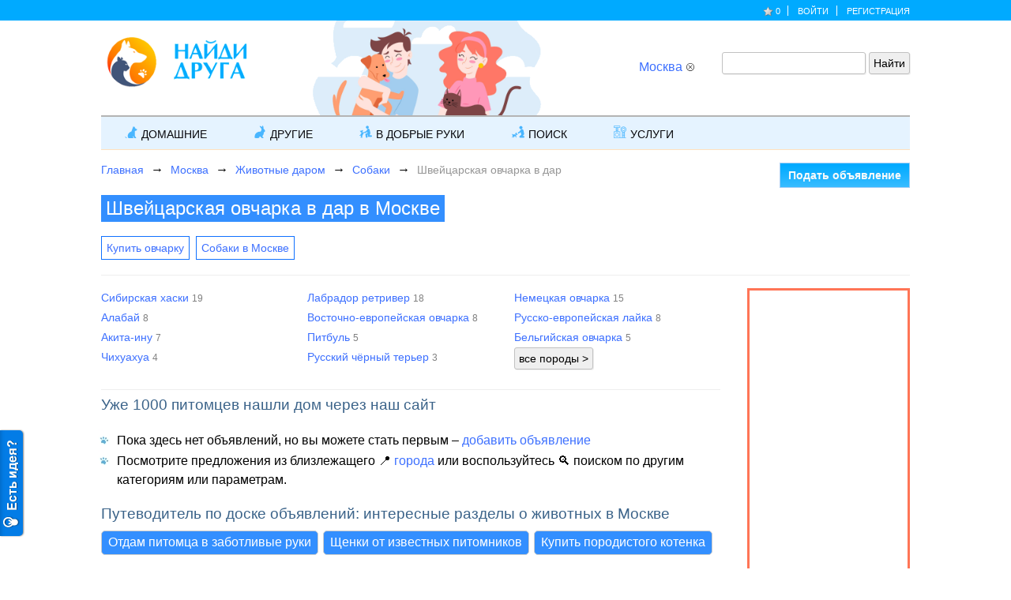

--- FILE ---
content_type: text/html; charset=utf-8
request_url: https://zooya.ru/moskva/shveycarskaya-ovcharka-darom/
body_size: 9131
content:
         
<!DOCTYPE HTML>
<html lang="ru">
	<head>
		<meta http-equiv="Content-Type" content="text/html; charset=utf-8">
		<title>Швейцарская овчарка даром в Москве 🐶 — Объявления в добрые руки собаки бесплатно</title>
		<meta name="description" content="Ищете, где взять собаку породы швейцарская овчарка даром бесплатно в Москве? Здесь вы найдете каталог бесплатных породистых щенков, которые ищут добрые руки и будут рады познакомиться с вами, чтобы стать верными и хорошими друзьями на долгие годы">
		<meta name="keywords" content="швейцарская, овчарка, даром, москве">
		<meta name="robots" content="index,follow">
		<meta name="viewport" content="width=device-width, initial-scale=1">
		<meta property="og:title" content="Швейцарская овчарка даром в Москве 🐶 — Объявления в добрые руки собаки бесплатно">
		<meta property="og:description" content="Ищете, где взять собаку породы швейцарская овчарка даром бесплатно в Москве? Здесь вы найдете каталог бесплатных породистых щенков, которые ищут добрые руки и будут рады познакомиться с вами, чтобы стать верными и хорошими друзьями на долгие годы">
		<meta property="og:type" content="website">
		<meta property="og:url" content= "https://zooya.ru/moskva/shveycarskaya-ovcharka-darom/">		
		<link rel="canonical" href="https://zooya.ru/moskva/shveycarskaya-ovcharka-darom/">
		<link rel="icon" type="image/svg+xml" href="/favicon.svg" />
		<link rel="shortcut icon" href="/favicon.ico" />		
		<link href="/css/style.css" rel="stylesheet" type="text/css"/>
		<link href="/css/menu.css" rel="stylesheet" type="text/css" media="all">
		<link href="/css/adaptive.css" rel="stylesheet" type="text/css"/>
		<script src="/js/jquery.min.js"></script>
		<script type="text/javascript" src="/js/sticky-kit.min.js"></script>
		<script type="text/javascript" src="/js/menu.js"></script>		
		<script type="text/javascript" src="/js/move-top.js"></script>
		<script type="text/javascript" src="/js/easing.js"></script>		
		<script type="text/javascript" src="/js/function.js"></script>
		<script src="/js/adaptive.js"></script>
		<script>window.yaContextCb=window.yaContextCb||[]</script>
		<script src="https://yandex.ru/ads/system/context.js" async></script>
	</head>
	<body>	<!--noindex--><script>(function(i,s,o,g,r,a,m){i['GoogleAnalyticsObject']=r;i[r]=i[r]||function(){(i[r].q=i[r].q||[]).push(arguments)},i[r].l=1*new Date();a=s.createElement(o), m=s.getElementsByTagName(o)[0];a.async=1;a.src=g;m.parentNode.insertBefore(a,m)})(window,document,'script','//www.google-analytics.com/analytics.js','ga'); ga('create', 'UA-21655873-1', 'auto'); ga('send', 'pageview');</script><!--/noindex-->
		<div class="header">
			<!--Верхний хедер-->
						
			<div class="top-header">
				<div class="wrap">
					<div class="top-header-left">
					</div>
					<div class="top-header-right">
						<ul>							<li id="fav-cnt"><a href="/fav/" title="Избранные объявления" class="fav-off">0</a><span> </span></li>
														<li><a href="/account/" title="Войти в личный кабинет">Войти</a><span> </span></li>
							<li><a href="/account/register.php" title="Регистрация нового пользователя">Регистрация</a></li>
													</ul>
					</div>
					<div class="clear"> </div>
				</div>
			</div>
			<!--//end верхний хедер-->
			
			<!--Хедер-->
			<div class="mid-header">
				<div class="wrap">
					<div class="mid-grid-left">
						<a class="logo" href="/"><span></span></a>
						<span class="logo_h"></span>
					</div>
					<div class="mid-grid-right">					
						<form action="/" method="get">
							 <input type="text" name="search" value=""/>
							 <input type="submit" value="Найти"/>
						</form>
					</div>
					<div class="mid-grid-right-city" id="div_region_city">
												<form name="cancel" action="/" method="post"><input type="hidden" name="cancel" value="1"></form>
							<div class="adress_popover">
	<a href="#" class="region_city" id="region_city">Москва</a><a href="javascript:document.forms['cancel'].submit()" rel="nofollow" class="region_city_cancel" title="Отменить"></a>	<div class="city_popover">
	Ваш город <span class="city_name"></span>?<br><a href="#" class="close_popover">Да</a><a href="#" class="open_modal_city">Нет</a>
	</div>
</div>
											</div>					
					<div class="clear"> </div>
				</div>
			</div>
			<!--//end хедер-->
			<div class="header-bottom">
				<div class="wrap">
					
					<div class="under-header"></div>
					
					<!--Меню-->
					<ul class="anim-menu manim" itemscope itemtype="http://www.schema.org/SiteNavigationElement">
		<li class="grid"><a class="color2" href="#"><div class="ico_home"></div>Домашние</a>
					<div class="megapanel">
				<div class="row">			
									
					<div class="col1">
						<div class="h_link">
							<ul>
																<div class="dh4"><a href="/moskva/kupit-zhivotnyh/">Купить животных</a></div>
																	
																	
								<li itemprop="name"><a href="/moskva/sobaki-shhenki/" title="Купить породистых щенков и собак в Москве" itemprop="url">Купить щенков и собак</a></li>
								
										
								<li itemprop="name"><a href="/moskva/koshki-kotyata/" title="Купить породистых котят и кошек в Москве" itemprop="url">Купить котят и кошек</a></li>
								
													</ul>	
							</div>
						</div>	
											
					<div class="col11">
						<div class="h_link">
							<ul>
																<div class="dh4">Ищу пару</div>
																	
																	
								<li itemprop="name"><a href="/moskva/vyzka-sobak/" title="Вязка собак в Москве" itemprop="url">Вязка собак</a></li>
								
										
								<li itemprop="name"><a href="/moskva/vyzka-koshek/" title="Объявления по вязке кошек в Москве" itemprop="url">Вязка кошек</a></li>
								
													</ul>	
							</div>
						</div>	
											
					<div class="col1">
						<div class="h_link">
							<ul>
																<div class="dh4">Спрос на животных</div>
																	
																	
								<li itemprop="name"><a href="/moskva/kuplu-sobaku-koshku/" title="Спрос на собак и кошек в Москве" itemprop="url">Куплю собаку или кошку</a></li>
								
													</ul>	
							</div>
						</div>	
											
					<div class="col1">
						<div class="h_link">
							<ul>
																<div class="dh4"><a href="/moskva/pitomnik/">Питомники животных</a></div>
																	
																	
								<li itemprop="name"><a href="/moskva/pitomnik/sobaki/" title="Питомники породистых собак в Москве" itemprop="url">Питомники собак</a></li>
								
										
								<li itemprop="name"><a href="/moskva/pitomnik/koshki/" title="Питомники породистых кошек в Москве" itemprop="url">Питомники кошек</a></li>
								
												</ul>	
						</div>
					</div>	
									</div>
			</div>
		</li>			
				<li class="grid"><a class="color2" href="#"><div class="ico_other"></div>Другие</a>
					<div class="megapanel">
				<div class="row">			
									
					<div class="col112">
						<div class="h_link">
							<ul>
																<div class="dh4"><a href="/moskva/ekzoticheskie-zhivotnye/">Экзотические</a></div>
																	
																	
								<li itemprop="name"><a href="/burunduki/" title="Продажа бурундуков" itemprop="url">Бурундуки</a></li>
								
										
								<li itemprop="name"><a href="/moskva/egi/" title="Купить ежа в Москве" itemprop="url">Ежи</a></li>
								
										
								<li itemprop="name"><a href="/enoty/" title="Купить енота полоскуна" itemprop="url">Еноты</a></li>
								
										
								<li itemprop="name"><a href="/moskovskaya-oblast/obezyany/" title="Купить живую обезьянку" itemprop="url">Обезьяны</a></li>
								
										
								<li itemprop="name"><a href="/pauki/" title="Купить паука птицееда и других" itemprop="url">Пауки</a></li>
								
										
								<li itemprop="name"><a href="/horki/" title="Купить хорька по хорошей цене" itemprop="url">Хорьки</a></li>
								
										
								<li itemprop="name"><a href="/moskva/drugie-vidy-ekzoticheskih/" title="Другие виды экзотических в Москве" itemprop="url">Другие виды</a></li>
								
													</ul>	
							</div>
						</div>	
											
					<div class="col11">
						<div class="h_link">
							<ul>
																<div class="dh4"><a href="/moskva/ptitsy/">Птицы</a></div>
																	
																	
								<li itemprop="name"><a href="/moskva/amadiny/" title="Купить амадина в Москве" itemprop="url">Амадины</a></li>
								
										
								<li itemprop="name"><a href="/golubi/" title="Продажа голубей" itemprop="url">Голуби</a></li>
								
										
								<li itemprop="name"><a href="/kanareyki/" title="Купить канарейку" itemprop="url">Канарейки</a></li>
								
										
								<li itemprop="name"><a href="/moskva/popugai/" title="Купить волнистых попугаев в Москве" itemprop="url">Попугаи</a></li>
								
										
								<li itemprop="name"><a href="/moskva/sovy/" title="Купить ручных сов в Москве" itemprop="url">Совы</a></li>
								
										
								<li itemprop="name"><a href="/moskovskaya-oblast/drugie-vidy-ptits/" title="Другие виды птиц" itemprop="url">Другие виды</a></li>
								
													</ul>	
							</div>
						</div>	
											
					<div class="col1">
						<div class="h_link">
							<ul>
																<div class="dh4"><a href="/moskovskaya-oblast/reptilii-amfibii/">Рептилии и амфибии</a></div>
																	
																	
								<li itemprop="name"><a href="/zmei/" title="Купить змей" itemprop="url">Змеи</a></li>
								
										
								<li itemprop="name"><a href="/moskva/ribki/" title="Купить аквариумных рыбок в Москве" itemprop="url">Рыбки</a></li>
								
										
								<li itemprop="name"><a href="/hamelioni/" title="Продажа хамелеонов" itemprop="url">Хамелеоны</a></li>
								
										
								<li itemprop="name"><a href="/moskovskaya-oblast/cherepahi/" title="Купить сухопутных черепах" itemprop="url">Черепахи</a></li>
								
										
								<li itemprop="name"><a href="/moskva/yasherici/" title="Купить ящериц и гекконов в Москве" itemprop="url">Ящерицы, гекконы</a></li>
								
										
								<li itemprop="name"><a href="/moskva/drugie-reptilii-amfibii/" title="Другие виды рептилий в Москве" itemprop="url">Другие виды</a></li>
								
													</ul>	
							</div>
						</div>	
											
					<div class="col112">
						<div class="h_link">
							<ul>
																<div class="dh4"><a href="/moskva/gryzuny/">Грызуны</a></div>
																	
																	
								<li itemprop="name"><a href="/belki/" title="Купить живую белку" itemprop="url">Белки</a></li>
								
										
								<li itemprop="name"><a href="/moskva/krisy-mishi/" title="Купить крыс и мышей в Москве" itemprop="url">Крысы, мыши</a></li>
								
										
								<li itemprop="name"><a href="/moskva/morskie-svinki/" title="Купить морских свинок в Москве" itemprop="url">Морские свинки</a></li>
								
										
								<li itemprop="name"><a href="/moskva/homyaki/" title="Купить хомяков в Москве" itemprop="url">Хомяки</a></li>
								
										
								<li itemprop="name"><a href="/shinshilli/" title="Цены на шиншиллы" itemprop="url">Шиншиллы</a></li>
								
										
								<li itemprop="name"><a href="/moskva/drugie-vidy-gryzunov/" title="Другие виды грызунов в Москве" itemprop="url">Другие виды</a></li>
								
													</ul>	
							</div>
						</div>	
											
					<div class="col115">
						<div class="h_link">
							<ul>
																<div class="dh4"><a href="/moskva/selhoz-zhivotnye/">С/х животные</a></div>
																	
																	
								<li itemprop="name"><a href="/moskovskaya-oblast/kozy/" title="Купить коз" itemprop="url">Козы</a></li>
								
										
								<li itemprop="name"><a href="/korovy/" title="Продажа коров" itemprop="url">Коровы</a></li>
								
										
								<li itemprop="name"><a href="/moskva/kroliki/" title="Купить кроликов в Москве" itemprop="url">Кролики</a></li>
								
										
								<li itemprop="name"><a href="/moskovskaya-oblast/kury/" title="Купить кур и петухов" itemprop="url">Куры, петухи</a></li>
								
										
								<li itemprop="name"><a href="/loshadi/" title="Купить лошадей и пони" itemprop="url">Лошади, пони</a></li>
								
										
								<li itemprop="name"><a href="/moskva/porosyata/" title="Продажа поросят и свиней в Москве" itemprop="url">Поросята, свиньи</a></li>
								
												</ul>	
						</div>
					</div>	
									</div>
			</div>
		</li>			
				<li class="grid"><a class="color2" href="#"><div class="ico_dobr"></div>В добрые руки</a>
					<div class="megapanel">
				<div class="row">			
									
					<div class="col113">
						<div class="h_link">
							<ul>
																<div class="dh4"><a href="/moskva/dobrie-ruki/">Животные даром</a></div>
																	
																	
								<li itemprop="name"><a href="/moskva/otdam-sobaku-shenka/" title="Собаки даром в Москве" itemprop="url">Собаки даром</a></li>
								
										
								<li itemprop="name"><a href="/moskva/otdam-koshku-kotenka/" title="Кошки даром в Москве" itemprop="url">Кошки даром</a></li>
								
										
								<li itemprop="name"><a href="/otdam-popugaya/" title="Отдам попугая в добрые руки даром" itemprop="url">Попугая в добрые руки</a></li>
								
										
								<li itemprop="name"><a href="/moskva/zhivotnye-darom/" title="Питомцы в дар бесплатно в Москве" itemprop="url">Другие питомцы в дар</a></li>
								
													</ul>	
							</div>
						</div>	
											
					<div class="col1">
						<div class="h_link">
							<ul>
																<div class="dh4">Приму</div>
																	
																	
								<li itemprop="name"><a href="/moskva/vozmu-kotenka-koshku/" title="Приму кошку или котенка в дар в Москве" itemprop="url">Возьму котенка или кошку</a></li>
								
										
								<li itemprop="name"><a href="/moskva/vozmu-shenka-sobaku/" title="Приму собаку или щенка в дар в Москве" itemprop="url">Возьму щенка или собаку</a></li>
								
										
								<li itemprop="name"><a href="/vozmu-zhivotnoe/" title="Приму животное в дар" itemprop="url">Возьму других животных</a></li>
								
													</ul>	
							</div>
						</div>	
											
					<div class="col113">
						<div class="h_link">
							<ul>
																<div class="dh4">Приюты</div>
																	
																	
								<li itemprop="name"><a href="/moskva/priyuty/" title="Приюты для животных и птиц в Москве" itemprop="url">Приюты для животных или птиц</a></li>
								
												</ul>	
						</div>
					</div>	
									</div>
			</div>
		</li>			
				<li class="grid"><a class="color2" href="#"><div class="ico_find"></div>Поиск</a>
					<div class="megapanel">
				<div class="row">			
									
					<div class="col1">
						<div class="h_link">
							<ul>
																<div class="dh4"><a href="/moskva/poisk/">Потеряли</a></div>
																	
																	
								<li itemprop="name"><a href="/moskva/propala-sobaka/" title="Потерянные собаки в Москве" itemprop="url">Пропала собака</a></li>
								
										
								<li itemprop="name"><a href="/moskva/propala-koshka/" title="Потерянные кошки в Москве" itemprop="url">Пропал кот или кошка</a></li>
								
										
								<li itemprop="name"><a href="/moskovskaya-oblast/propali-drugie/" title="Потерянные питомцы" itemprop="url">Пропали другие питомцы</a></li>
								
													</ul>	
							</div>
						</div>	
											
					<div class="col1">
						<div class="h_link">
							<ul>
																<div class="dh4">Нашли</div>
																	
																	
								<li itemprop="name"><a href="/moskva/naydena-sobaka/" title="Найденные собаки в Москве" itemprop="url">Найдена собака</a></li>
								
										
								<li itemprop="name"><a href="/moskva/naydena-koshka/" title="Найденные кошки в Москве" itemprop="url">Найдена кошка, кот</a></li>
								
										
								<li itemprop="name"><a href="/moskovskaya-oblast/naydeny-drugie/" title="Найденные животные" itemprop="url">Найдены другие животные</a></li>
								
												</ul>	
						</div>
					</div>	
									</div>
			</div>
		</li>			
				<li class="grid"><a class="color2" href="#"><div class="ico_uslugi"></div>Услуги</a>
					<div class="megapanel">
				<div class="row">			
									
					<div class="col114">
						<div class="h_link">
							<ul>
																<div class="dh4">Услуги для животных</div>
																	
																	
								<li itemprop="name"><a href="/moskva/veterinariya/" title="Ветеринарные услуги в Москве" itemprop="url">Ветеринария</a></li>
								
										
								<li itemprop="name"><a href="/moskva/perederzhka/" title="Гостиницы для домашних животных в Москве" itemprop="url">Гостиницы, передержка животных</a></li>
								
										
								<li itemprop="name"><a href="/moskva/strigka/" title="Парикмахерская для животных в Москве" itemprop="url">Стрижка</a></li>
								
										
								<li itemprop="name"><a href="/moskva/dressirovka/" title="Дрессировка животных, хендлинг в Москве" itemprop="url">Дрессировки, хендлинги</a></li>
								
										
								<li itemprop="name"><a href="/moskva/transportirovka/" title="Транспортировка животных в Москве" itemprop="url">Транспортировка (перевозка) животных</a></li>
								
										
								<li itemprop="name"><a href="/moskva/aksessuary/" title="Аксессуары для животных в Москве" itemprop="url">Аксессуары для животных</a></li>
								
										
								<li itemprop="name"><a href="/ritualnie-uslugi/" title="Ритуальные услуги для животных" itemprop="url">Ритуальные услуги</a></li>
								
												</ul>	
						</div>
					</div>	
									</div>
			</div>
		</li>			
		</ul>					<!--//end меню-->
				</div>
			</div>
		</div>
		<div class="content anim-box-main">
			<div class="wrap">			

				<ul class="block">
					<li>
						<div class="infoblock_top">
						Регионы / Города :
						<a href="#" title="Закрыть" class="close-block" id="close-block"></a>	
						</div>
						<div class="infoblock">						
							<div class="block-region">
								<ul id="flash-reg"><li></li></ul>
							</div>
							<div class="block-city">
								<div id="all_city_reg"></div>
								<ul id="flash"><li></li></ul>
								<img src="/images/Preloader.gif" class="loading">
							</div>	
						</div>
					</li>	
				</ul>
				
				<ul class="what">
					<li>
						<div class="what_top">
						<span class="what_top_head"></span>
						<a href="#" title="Закрыть" class="close-what"></a>	
						</div>
						<div class="infowhat"></div>
					</li>	
				</ul>			
				<!--Теги-->
								<div class="anim_bread">
					<div class="left">
												<div id="breadcrumb" itemscope itemtype="http://schema.org/BreadcrumbList">
							<span class="breadt" itemprop="itemListElement" itemscope itemtype="http://schema.org/ListItem">
								<a href="/" itemprop="item"><span itemprop="name">Главная</span></a>
								<meta itemprop="position" content="1">
							</span>
							<span class="arrow"></span>
						<span class="breadt" itemprop="itemListElement" itemscope itemtype="http://schema.org/ListItem">
							<a href="/moskva/" itemprop="item" title="Доска о животных в Москве">
								<span itemprop="name">Москва</span>
							</a>	
						<meta itemprop="position" content="2">
						</span><span class="arrow"></span>			
							<span class="breadt" itemprop="itemListElement" itemscope itemtype="http://schema.org/ListItem">
								<a href="/moskva/dobrie-ruki/" itemprop="item" title="Животные даром в Москве">
									<span itemprop="name">Животные даром</span>
								</a>	
								<meta itemprop="position" content="3">
							</span><span class="arrow"></span>			
						<span class="breadt" itemprop="itemListElement" itemscope itemtype="http://schema.org/ListItem">
							<a href="/moskva/otdam-sobaku-shenka/" itemprop="item" title="Собаки даром в Москве">
								<span itemprop="name">Собаки</span>
							</a>	
							<meta itemprop="position" content="4">
						</span><span class="arrow" id="lastarrow"></span>			
					<span class="breadt" itemprop="itemListElement" itemscope itemtype="http://schema.org/ListItem">
						<span itemprop="name">Швейцарская овчарка в дар</span>
						<meta itemprop="position" content="5">
					</span>						</div>
											</div>
										
					<div class="right"><a href="/add/">Подать объявление</a></div>
										<h1 class="dec">Швейцарская овчарка в дар в Москве</h1>					<!--noindex-->
					<script async type="text/javascript" src="//yastatic.net/share2/share.js" charset="utf-8"></script>
										<!--/noindex-->
			
			
					<div class="clear"></div>
<br><div class="dblubtn"><a href="/moskva/shveycarskaya-ovcharka/" title="Купить щенков швейцарской овчарки в Москве" class="blubtn">Купить овчарку</a></div><div class="dblubtn"><a href="/moskva/sobaki/" class="blubtn" title="Собаки в Москве">Собаки в Москве</a></div>					
					
					<div class="clear"></div>
										
				</div>
				<!--end теги-->

				<!--Правый блок-->
								<div class="content-right-info" id="fixblock">
					<div class="content-right">
							<!-- noindex -->
		<div class="clear"> </div>
		<!-- Yandex.RTB R-A-218865-3 -->
		<div id="yandex_rtb_R-A-218865-3"></div>
		<script type="text/javascript">
			(function(w, d, n, s, t) {
				w[n] = w[n] || [];
				w[n].push(function() {
					Ya.Context.AdvManager.render({
						blockId: "R-A-218865-3",
						renderTo: "yandex_rtb_R-A-218865-3",
						async: true
					});
				});
				t = d.getElementsByTagName("script")[0];
				s = d.createElement("script");
				s.type = "text/javascript";
				s.src = "//an.yandex.ru/system/context.js";
				s.async = true;
				t.parentNode.insertBefore(s, t);
			})(this, this.document, "yandexContextAsyncCallbacks");
		</script>
		<!--/ noindex -->
								<div class="infovip"><a href="/uslugi/#vip">Что такое VIP?</a></div>
					</div>
			
				</div>		
								<!--end правый блок-->

				<!--Левый блок-->
				<div class="content-left">
					<div id="image_container" class="container">
						<div class="flex"></div>
					</div>
					<div id="video_container">
					<div class="zoo_links">
	<ul id="column_cnt">
				<li><a href="/moskva/sibirskaya-haski-darom/" title="Сибирская хаски в дар в Москве">Сибирская хаски <span>19</span></a></li>
					<li><a href="/moskva/labrador-retriver-darom/" title="Лабрадор ретривер в дар в Москве">Лабрадор ретривер <span>18</span></a></li>
					<li><a href="/moskva/nemeckaya-ovcharka-darom/" title="Немецкая овчарка в дар в Москве">Немецкая овчарка <span>15</span></a></li>
					<li><a href="/moskva/sredneaziatskaya-ovcharka-alabay-darom/" title="Алабай в дар в Москве">Алабай <span>8</span></a></li>
					<li><a href="/moskva/vostochnoevropeyskaya-ovcharka-darom/" title="Восточно-европейская овчарка в дар в Москве">Восточно-европейская овчарка <span>8</span></a></li>
					<li><a href="/moskva/russko-evropeyskaya-layka-darom/" title="Русско-европейская лайка в дар в Москве">Русско-европейская лайка <span>8</span></a></li>
					<li><a href="/moskva/akita-darom/" title="Акита в дар в Москве">Акита-ину <span>7</span></a></li>
					<li><a href="/moskva/pitbul-darom/" title="Питбуль в дар в Москве">Питбуль <span>5</span></a></li>
					<li><a href="/moskva/belgiyskaya-ovcharka-darom/" title="Бельгийская овчарка в дар в Москве">Бельгийская овчарка <span>5</span></a></li>
					<li><a href="/moskva/chihuahua-darom/" title="Чихуахуа в дар в Москве">Чихуахуа <span>4</span></a></li>
					<li><a href="/moskva/russkiy-chernyy-terer-darom/" title="Русский чёрный терьер в дар в Москве">Русский чёрный терьер <span>3</span></a></li>
			<li><span class="porodacategory" id_category="64" id_city="606"><input type="submit" value="все породы >"></span></li>	</ul>
	</div>
		<div class="top_content">
		<h2 style="padding-bottom:20px">Уже 1000 питомцев нашли дом через наш сайт</h2>
		<ul>
			<li>Пока здесь нет объявлений, но вы можете стать первым – <a href="/add/">добавить объявление</a></li>
			<li>Посмотрите предложения из близлежащего 📍 <a href="/shveycarskaya-ovcharka-darom/">города</a> или воспользуйтесь 🔍 поиском по другим категориям или параметрам.</li>
		</ul>
	</div>					

		<div class="widget tags">
			<div class="tagcloud">
				<h2>Путеводитель по доске объявлений: интересные разделы о животных в Москве</h2>
				<a href="/moskva/dobrie-ruki/" title="Отдам питомца в заботливые руки в Москве">Отдам питомца в заботливые руки</a><a href="/moskva/sobaki-shhenki/" title="Щенки от известных питомников в Москве">Щенки от известных питомников</a><a href="/moskva/koshki-kotyata/" title="Купить породистого котенка в Москве">Купить породистого котенка</a>			</div>
		</div>						
				<div class="content_info"> 
			<h2>Перед тем как взять овчарку в добрые хорошие руки в Москве</h2> 
			<ol>
				<li>Оцените свои возможности: подумайте хорошо, сможете ли вы уделять достаточно внимания и ресурсов собаке.</li>
				<li>Узнайте об особенностях породы: изучите характер швейцарской овчарки, их потребности в уходе и питании.</li>
				<li>Свяжитесь с заводчиком/приютом в Москве: уточните информацию о конкретном питомце, которого отдают в дар, его здоровье и прививках.</li>
				<li>Подготовьте дом: приобретите миски, поводок, игрушки и другие необходимые вещи.</li>
				<li>Будьте готовы к адаптации: дайте собаке время освоиться в новом доме, создайте спокойную обстановку.</li>
				<li>Посетите ветеринара в Москве: убедитесь, что собака здорова, и составьте график профилактических осмотров.</li>
				<li>Социализируйте питомца: постепенно знакомьте собаку с членами семьи и другими домашними животными.</li>
			</ol>		
		</div>
				<div id="id-C-A-218865-7"></div>
		<script>window.yaContextCb.push(()=>{
		  Ya.Context.AdvManager.renderWidget({
			renderTo: 'id-C-A-218865-7',
			blockId: 'C-A-218865-7'
		  })
		})</script>
<p class="game">&nbsp;</p>
<div class="ads">
	</div>
﻿					</div>
				</div>
				<!--end левый блок-->
				<div id="local_image_container" class="container"></div>
			</div>
		</div>	

		<!--noindex-->
		<div class="clear"></div>
		<!--Футер-->
		<div class="bottom-grids">
			<div class="bottom-top-grids">

				<div class="wrap">
					<div class="bottom-top-grid no-bor-mob">
						<div class="bh4">Помощь</div>
						<ul>							
							<li><a href="/faq/">Инструкции</a></li>
							<li><a href="/rule/">Правила</a></li>
							<li><a href="/rule-pitomnik/">Правила для питомников</a></li>
							<li><a href="/confidential/">Политика конфиденциальности</a></li>
							<li><a href="/contact/">Контакты</a></li>							
							<li><a href="/info/">Статьи</a></li>
													</ul>
					</div>
					<div class="bottom-top-grid no-bor">
						<div class="bh4">Доска объявлений</div>
						<ul>
							<li><a href="/add/">Подать объявление</a></li>
							<li><a href="/map/">Карта сайта</a></li>
							<li><a href="/uslugi/">Платные услуги</a></li>
							<li><a href="/reklama/">Реклама</a></li>
							<li><a href="/help/" class="onn">Помощь проекту</a></li>
													</ul>
					</div>
					<div class="bottom-top-grid last-clear no-bor-mob">
						<div class="bh4">Регистрация</div>
						<p>Для того, чтобы разместить объявление, вам необходимо зарегистрироваться. Процедура проста и займет не более 3-х минут.</p>
						<a class="read-more" href="/account/register.php" title="Пройдите регистрацию">Подробнее</a><br>
						<iframe src="https://yoomoney.ru/quickpay/fundraise/button?billNumber=DYVBoQRCXt8.230405&" width="330" height="50" frameborder="0" allowtransparency="true" scrolling="no"></iframe>
					</div>
					<div class="bottom-top-grid last-bottom-top-grid">
						<div class="ads">
							<div class="bh5">
								<div id="vk_groups">
									<a href="https://vk.com/zooya_ru" target="_blank" rel="nofollow"><img src="/images/vk.png" alt="Наша группа в контакте"></a>
								</div>
							</div>
						</div>
					</div>					
					<div class="clear"> </div>
				</div>
			</div>
			<div class="bottom-bottom-grids">
				<div class="wrap">
					<div class="bottom-bottom-grid">
						<div class="bh6">О нас</div>
						<p>ZooYa.ru — <a href="/moskva/">сайт объявлений г.Москва</a>. Использование сайта означает согласие с <a href="/rule/">правилами</a>.</p>
						<!--LiveInternet counter--><a href="//www.liveinternet.ru/click"
						target="_blank"><img id="licntE3B1" width="31" height="31" style="border:0" 
						title="LiveInternet"
						src="[data-uri]"
						alt=""/></a><script>(function(d,s){d.getElementById("licntE3B1").src=
						"//counter.yadro.ru/hit?t44.11;r"+escape(d.referrer)+
						((typeof(s)=="undefined")?"":";s"+s.width+"*"+s.height+"*"+
						(s.colorDepth?s.colorDepth:s.pixelDepth))+";u"+escape(d.URL)+
						";h"+escape(d.title.substring(0,150))+";"+Math.random()})
						(document,screen)</script><!--/LiveInternet-->
						<!-- Yandex.Metrika counter --><script type="text/javascript">(function (d, w, c) {     (w[c] = w[c] || []).push(function() {try {w.yaCounter35864275 = new Ya.Metrika({id:35864275,clickmap:true,trackLinks:true,accurateTrackBounce:true,webvisor:true});} catch(e) { }});var n = d.getElementsByTagName("script")[0],s = d.createElement("script"),f = function () { n.parentNode.insertBefore(s, n); };s.type = "text/javascript";s.async = true;s.src = "https://mc.yandex.ru/metrika/watch.js";if (w.opera == "[object Opera]") {d.addEventListener("DOMContentLoaded", f, false);} else { f(); }})(document, window, "yandex_metrika_callbacks");</script><noscript><div><img src="https://mc.yandex.ru/watch/35864275" style="position:absolute; left:-9999px;" alt="" /></div></noscript><!-- /Yandex.Metrika counter -->
					</div>
					<div class="bottom-bottom-grid">
						<div class="bh6">Ответственность</div>
						<p>За достоверность информации, указанной в объявлениях, администрация сайта ответственности не несет.</p>
						<a class="read-more" href="/rule/" title="Правила доски">Ознакомиться</a>
					</div>
					<div class="bottom-bottom-grid last-bottom-bottom-grid">
						<div class="bh6">Найди друга</div>
						<p>С помощью рубрики «В добрые руки» вы найдете нового хозяина щенку или приобретете верного друга совершенно бесплатно.</p>
						<a class="read-more" href="/otdam-sobaku-shenka/" title="Отдам в добрые руки">Подробнее</a>
					</div>
					<script type="text/javascript">
						$(document).ready(function() {
							$().UItoTop({ easingType: 'easeOutQuart' });
						});
					</script>
					<a href="#" id="toTop" style="display: block;"><span id="toTopHover" style="opacity: 1;"></span></a>					
					<div class="clear"> </div>
				</div>
			</div>
		</div>
		<!--//end футер-->		
				<script type="text/javascript">var reformalOptions = {project_id: 972918,project_host: "zooya.reformal.ru",tab_orientation: "left",tab_indent: "85%",tab_bg_color: "#037ce6",tab_border_color: "#ffffff",tab_image_url: "http://tab.reformal.ru/0JXRgdGC0Ywg0LjQtNC10Y8%252F/ffffff/9061332a6600f541a5a596afd39b3c20/right/1/tab.png",tab_border_width: 0};(function() {var script = document.createElement('script');script.type = 'text/javascript'; script.async = true;script.src = ('https:' == document.location.protocol ? 'https://' : 'http://') + 'media.reformal.ru/widgets/v3/reformal.js';document.getElementsByTagName('head')[0].appendChild(script);})();</script><noscript><a href="http://reformal.ru"><img src="http://media.reformal.ru/reformal.png" /></a><a href="http://zooya.reformal.ru">Есть идея?</a></noscript>	
		
			  <script async src="/js/social-likes.min.js"></script>
	  		<script async src="/js/BigPicture.js"></script>
		<script>
			(function() {
				function setClickHandler(id, fn) {
					document.getElementById(id).onclick = fn
				}
				setClickHandler('video_container', function(e) {
					var className = e.target.className
					if (~className.indexOf('youtube')) {
						BigPicture({
							el: e.target,
							ytSrc: e.target.getAttribute('ytSrc'),
						})
					}
				})
			})()
		</script>
		
		
		
	 	  <!--/noindex-->
  							</body>
</html>

--- FILE ---
content_type: application/javascript
request_url: https://zooya.ru/js/function.js
body_size: 5397
content:
$(document).ready(
	function(){
	
		$("#fixblock").stick_in_parent({offset_top: 10});

		$(".anim-menu").animmenu();

		$(".regioncity").click(function(){
			id_elem=$(this).attr("id");
			$.ajax({
				type: "POST",
				url: "https://zooya.ru/inc/show_city.php",
				dataType: "json",
				data: "id=" + id_elem,
				error: function () {
					alert( "При выполнении запроса произошла ошибка" );
				},
				success: function ( data ) {
					$("#column_cnt").fadeOut(500, function(){
					$("#column_cnt").html(data.list_city).fadeIn(500);					
					});
				}
			});
		});
		

		$(".received").click(function(){
			id=$(this).attr("id");
			$.ajax({
				type: "POST",
				url: "https://zooya.ru/account/message_received.php",
				dataType: "json",
				data: "id=" + id,
				error: function () {
					alert( "При выполнении запроса произошла ошибка" );
				},
				success: function ( data ) {
					$('#'+id+' a.btn-success').fadeOut(10, function(){
						$('#'+id).removeClass('green');
					});
				}
			});
			return false;
		});
	
		
		$(".regioncitypor").click(function(){
			id_elem=$(this).attr("id");
			id_poroda=$(this).attr("id_poroda");
			$.ajax({
				type: "POST",
				url: "https://zooya.ru/inc/show_poroda_reg.php",
				dataType: "json",
				data: "id_reg=" + id_elem + '&id_poroda=' + id_poroda,
				error: function () {
					alert( "При выполнении запроса произошла ошибка" );
				},
				success: function ( data ) {
					$("#column_cnt").fadeOut(500, function(){
					$("#column_cnt").html(data.list_poroda).fadeIn(500);					
					});
				}
			});
		});

		$(".regioncitycat").click(function(){
			id_elem=$(this).attr("id");
			$.ajax({
				type: "POST",
				url: "https://zooya.ru/inc/show_category_city.php",
				dataType: "json",
				data: "id_category=" + id_elem,
				error: function () {
					alert( "При выполнении запроса произошла ошибка" );
				},
				success: function ( data ) {
					$(".column_cnt_class").fadeOut(500, function(){
					$(".column_cnt_class").html(data.list_poroda).fadeIn(500);					
					});
				}
			});
		});		
		
		$(".regioncitypit").click(function(){
			id_elem=$(this).attr("id");
			pk_pit_type=$(this).attr("name");
			$.ajax({
				type: "POST",
				url: "https://zooya.ru/inc/show_city_pit.php",
				dataType: "json",
				data: "id=" + id_elem + '&pk_pit_type=' + pk_pit_type,
				error: function () {
					alert( "При выполнении запроса произошла ошибка" );
				},
				success: function ( data ) {
					$("#column_cnt").fadeOut(500, function(){
					$("#column_cnt").html(data.list_city).fadeIn(500);					
					});
				}
			});
		});
		
		$(".porodacategory").click(function(){
			id_category=$(this).attr("id_category");
			id_city=$(this).attr("id_city");
			$.ajax({
				type: "POST",
				url: "https://zooya.ru/inc/show_poroda_category.php",
				dataType: "json",
				data: "id_category=" + id_category + '&id_city=' + id_city,
				error: function () {
					alert( "При выполнении запроса произошла ошибка" );
				},
				success: function ( data ) {
					$("#column_cnt").fadeOut(500, function(){
					$("#column_cnt").html(data.list_poroda).fadeIn(500);					
					});
				}
			});
		});
		
		$(".regioncategory").click(function(){
			id_category=$(this).attr("id_category");
			id_region=$(this).attr("id_region");
			$.ajax({
				type: "POST",
				url: "https://zooya.ru/inc/show_region_category.php",
				dataType: "json",
				data: "id_category=" + id_category + '&id_region=' + id_region,
				error: function () {
					alert( "При выполнении запроса произошла ошибка" );
				},
				success: function ( data ) {
					$("#column_cnt").fadeOut(500, function(){
					$("#column_cnt").html(data.list_poroda).fadeIn(500);					
					});
				}
			});
		});		
		
		$(".porodapit").click(function(){
			pk_pit_type=$(this).attr("pk_pit_type");
			id_city=$(this).attr("id_city");
			$.ajax({
				type: "POST",
				url: "https://zooya.ru/inc/show_poroda_pit.php",
				dataType: "json",
				data: "pk_pit_type=" + pk_pit_type + '&id_city=' + id_city,
				error: function () {
					alert( "При выполнении запроса произошла ошибка" );
				},
				success: function ( data ) {
					$("#column_cnt").fadeOut(500, function(){
					$("#column_cnt").html(data.list_poroda).fadeIn(500);					
					});
				}
			});
		});	

		$(".m-info .close-block").click(function(){
			event.preventDefault();
			id_un='u'+$(this).attr("id");
			$.ajax({
				type: "POST",
				url: "https://zooya.ru/account/hide_unews.php",
				dataType: "json",
				data: "id=" + id_un,
				error: function () {
					alert( "При выполнении запроса произошла ошибка" );
				},
				success: function ( data ) {
					$("#"+id_un).fadeOut(500, function(){
						$("#"+id_un).remove();					
					});
				}
			});
		});
		
		$(".poroda").click(function(){
			id_elem=$(this).attr("id");
			$.ajax({
				type: "POST",
				url: "https://zooya.ru/inc/show_poroda.php",
				dataType: "json",
				data: "id=" + id_elem,
				error: function () {
					alert( "При выполнении запроса произошла ошибка" );
				},
				success: function ( data ) {
					$("#column_cnt").fadeOut(500, function(){
					$("#column_cnt").html(data.list_poroda).fadeIn(500);					
					});
				}
			});
		});

		$("#close-block").click(function(event){
			event.preventDefault();
			$(".block").fadeOut(500, function(){
				$(".block").hide();				
			});			
		});

		$(".popup").click(function(){	
			what=$(this).attr("id");
			$.ajax({
				type: "POST",
				url: "https://zooya.ru/inc/popup.php",
				dataType: "json",
				data: "what=" + what,
				error: function () {
					alert( "При выполнении запроса произошла ошибка" );
				},
				success: function ( data ) {		
					$(".what").fadeOut(500, function(){
					$(".what").show();	
					$(".block").hide();			
					$(".what_top_head").html(data.header).fadeIn(500);
					$(".infowhat").html(data.content).fadeIn(500);
					$('html,body').animate({ scrollTop: $('.what_top').offset().top }, 500);
					});
				}
			});
			return false;
		});
		
		$(document).on('click', function(e) {
		  if (!$(e.target).closest(".what").length && !$(e.target).closest(".block").length) {
			$(".what").hide();	
			$(".block").hide();
		  }
		  e.stopPropagation();
		});


		$(".close-what").click(function(event){
			event.preventDefault();
			$(".what").fadeOut(500, function(){
				$(".what").hide();				
			});
		});


		$("#region_city").click(function(){
			$(".loading").fadeIn(500, function(){$(".loading").show();});
			jQuery.post("https://zooya.ru/inc/regions.inc.php",{id:0},show_region);
			$(".what").hide();
			$(".city_popover").hide();			
			$(".block").fadeIn(500, function(){
				$(".block").show();
				$(".loading").fadeOut(500, function(){$(".loading").hide();});
			});
			return false;
		});

		$("#all_regions").click(function(){
			$(".loading").fadeIn(500, function(){$(".loading").show();});
			jQuery.post("https://zooya.ru/inc/regions.inc.php",{id:0},show_region);
			$(".what").hide();
			$(".block").fadeIn(500, function(){
				$(".block").show();
				$(".loading").fadeOut(500, function(){$(".loading").hide();});
			});
			return false;
		});
		
		$("#all_regions_pit").click(function(){
			$(".loading").fadeIn(500, function(){$(".loading").show();});
			pk_pit_type=$(this).attr("pk_pit_type");
			jQuery.post("https://zooya.ru/inc/regions_pit.inc.php",{pk_pit_type:pk_pit_type},show_region_pit);
			$(".what").hide();
			$(".block").fadeIn(500, function(){
				$(".block").show();
				$(".loading").fadeOut(500, function(){$(".loading").hide();});
			});
			return false;
		});		

		function show_region(data){			
			$("#flash-reg").html(data).fadeIn(500);
			$("#flash, #all_city_reg").hide();
			$.ajax({
				type: "POST",
				url: "https://zooya.ru/inc/show_city.php",
				dataType: "json",
				data: "id=31",
				error: function () {
					alert( "При выполнении запроса произошла ошибка" );
				},
				success: function ( data ) {
					$("#all_city_reg").html(data.region);
					$("#flash").html(data.list_city);
					$("#flash, #all_city_reg").fadeIn(500);
					$("#flash").scrollTop();
					$("#flash, #all_city_reg").show();
					$('html,body').animate({ scrollTop: $('.infoblock_top').offset().top }, 500);
				}
			});		
			
			var parents = $("#flash-reg").children();
			$(parents[0]).css('backgroundColor','#D8D8D8');			
		}
		
		function show_region_pit(data){
			$("#flash-reg").html(data).fadeIn(500);
			$("#flash, #all_city_reg").hide();
			$.ajax({
				type: "POST",
				url: "https://zooya.ru/inc/show_city_pit.php",
				dataType: "json",
				data: "id=31&pk_pit_type=" + pk_pit_type,
				error: function () {
					alert( "При выполнении запроса произошла ошибка" );
				},
				success: function ( data ) {
					$("#all_city_reg").html(data.region);
					$("#flash").html(data.list_city);
					$("#flash, #all_city_reg").fadeIn(500);
					$("#flash").scrollTop();
					$("#flash, #all_city_reg").show();
					$('html,body').animate({ scrollTop: $('.infoblock_top').offset().top }, 500);
				}
			});		
			
			var parents = $("#flash-reg").children();
			$(parents[0]).css('backgroundColor','#D8D8D8');			
		}		
		
		$('#flash-reg').on('click', 'a', function(event){
			event.preventDefault();
			id_elem=$(this).attr("id");
			pk_pit_type=$(this).attr("pk_pit_type");

			var parents = $("#flash-reg").children();
			for(var i = 0; i < parents.length; i++){
			  $(parents[i]).css('backgroundColor','#FFFFFF');
			}

			$(this).parent().css('backgroundColor','#D8D8D8');
			$("#flash, #all_city_reg").show();			
			$(".loading").fadeIn(500, function(){$(".loading").show();});
			
			if (pk_pit_type) {
				$.ajax({
					type: "POST",
					url: "https://zooya.ru/inc/show_city_pit.php",
					dataType: "json",
					data: "id=" + id_elem + "&pk_pit_type=" + pk_pit_type,
					error: function () {
						alert( "При выполнении запроса произошла ошибка" );
					},
					success: function ( data ) {
						$("#flash, #all_city_reg").fadeOut(500, function(){					
						$("#all_city_reg").html(data.region);
						$("#flash").html(data.list_city);
						$("#flash, #all_city_reg").fadeIn(500);					
						$("#flash").scrollTop();
						$("#flash, #all_city_reg").show();
						$(".loading").fadeOut(500, function(){$(".loading").hide();});
						});
					}
				});
				
			} else {
				$.ajax({
					type: "POST",
					url: "https://zooya.ru/inc/show_city.php",
					dataType: "json",
					data: "id=" + id_elem,
					error: function () {
						alert( "При выполнении запроса произошла ошибка" );
					},
					success: function ( data ) {
						$("#flash, #all_city_reg").fadeOut(500, function(){					
						$("#all_city_reg").html(data.region);
						$("#flash").html(data.list_city);
						$("#flash, #all_city_reg").fadeIn(500);					
						$("#flash").scrollTop();
						$("#flash, #all_city_reg").show();
						$(".loading").fadeOut(500, function(){$(".loading").hide();});
						});
					}
				});	
			}

			$('#'+id_elem).scroll();			
		});
		
		Editor.initEventHandlers();
		
		
		$('a.print').click(function(){
			var imges="";
			var disp_setting="toolbar=yes,location=no,directories=yes,menubar=yes,"; 
				disp_setting+="scrollbars=yes,width=650, height=600, left=100, top=25";
			  
			var docprint=window.open("","",disp_setting);
				docprint.document.open();
				docprint.document.write('<html><head><title>'+document.title+'</title>');
				// set some styles
				docprint.document.write('<style media="all" type="text/css">');
				// hide excessive blocks
				docprint.document.write('.rg-thumbs,.google_image_div,.share_form,.infolist,.anim_bread,.anim-grid,.samedec,.fav,.dec_view,.rg-image-nav-prev,.rg-image-nav-next,.dec_info,.rg-image,.dec_price,.dec_date,#parm_cnt,.ads{display:none;}#marketWidget{display:none;}');
				// style images
				docprint.document.write('html{font-size:1.2em;}');
				docprint.document.write('.rg-image{margin-bottom:1em;margin-top:1em;}.p{display:inline;}.p img{height:20px; padding-top:6px;padding-left:16px;}.tel{padding-top:6px;position:absolute;}');
				docprint.document.write('.left{margin-right:1em;}.right{margin-left:1em;}.dec_price{font-weight:700;font-size:1.2em;}.clear{clear:both; margin-top:4px;margin-bottom:4px;}.bo{border: 4px solid #C1C1C1; max-width:50%;}');
				docprint.document.write(' h3{font-size:1.2em;margin-bottom:5px;}');
				docprint.document.write('#harak{padding-left:0;margin-left:0;}#harak li{display:inline;width:50%;padding-top:4px;padding-bottom:4px;float:left;}#harak .head{font-weight:700;}');
				docprint.document.write('#harak_nof{padding-left:0;margin-left:0;}#harak_nof li{display:inline;width:50%;padding-top:4px;padding-bottom:4px;float:left;}#harak_nof .head{font-weight:700;}');
				// auto print page on load
				docprint.document.write('</style></head><body onLoad="self.print()">');
				// echo article inner html	
				var arr = new Array();
				$("img").each(function(){				
					if ($(this).attr("data-large")) {
						imges = imges+'<img class="bo" src="'+$(this).attr("data-large")+'">';
					}
				});				
				docprint.document.write('<center><h1>'+$('.dec').html()+'</h1></center>');
				docprint.document.write('<img src="/images/avtor.png"> '+$('.dec_avtor').html()+'<br>');
				if ($('.dec_phone').html()) {docprint.document.write('<img src="/images/phone.png" class="tel"> <div class="p">'+$('.dec_phone').html()+'</div><br>');}
				docprint.document.write('<b>'+$('.dec_price').html()+'</b><br>');
				docprint.document.write($('.dec_date').html());
				docprint.document.write('<div class="clear"><center>'+imges+'</center></div>');
				docprint.document.write($('.content-left').html());
				docprint.document.write('<div>'+$('.dec_info').html()+'</div>');
				docprint.document.write('</body></html>');
				docprint.document.close();
				docprint.focus();
			return false;
		});
	}
);

function Favorite($f_id, $type){

    $.post(
        'https://zooya.ru/inc/favorite.php',
        {
            f_id:$f_id,
			type:$type
        },
        function(data){
            
            adfa($f_id,data);
            
        },"json"
    );    
	return false;
};

function adfa($q_id,data){

	if(data.status == "delete"){	
		document.getElementById("fav"+$q_id).innerHTML = "";
		document.getElementById("fav"+$q_id).style.display='none';
    }
	if(data.status == "del"){	
		document.getElementById("addfavorite"+$q_id).innerHTML = "<a href='#' rel='nofollow' onclick='return Favorite("+$q_id+",\"add\")' title='Удалить из избранного' class='fav-on'></a>";
    }
	else if(data.status == "add"){   
		document.getElementById("addfavorite"+$q_id).innerHTML = "<a href='#' rel='nofollow' onclick='return Favorite("+$q_id+",\"del\")' title='Добавить в избранное' class='fav'></a>";
    }
	else if(data.status == "limit"){   
		alert('В избранное можно добавить не больше 10 объявлений.');
    }

	if(data.cnt > 0){	
		document.getElementById("fav-cnt").innerHTML = '<a href="/fav/" class="fav-on">'+data.cnt+'</a><span> </span>';
	}	
	else
	{
		document.getElementById("fav-cnt").innerHTML = '<a href="/fav/" class="fav-off">0</a><span> </span>';		
		
		if(data.status == "delete"){
			document.getElementById("fav_status").innerHTML = '<div class="m-info">Вы еще не добавили ни одного объявления в избранное.</div>';		
		}	
		
	}
};

function ConfirmDelete(id)
{
	if (confirm("Подтверждаете удаление?"))
	{location.href='/account/del.php?id='+id;}
	event.preventDefault();
}

function ConfirmDeletePit(id)
{
	if (confirm("Подтверждаете удаление питомника?"))
	{location.href='/account/delpit.php?id='+id;}
	event.preventDefault();
}

function ConfirmDeleteUser()
{
	if (confirm("Подтверждаете удаление аккаунта?"))
	{location.href='/account/deluser.php';}
	event.preventDefault();
}

function ConfirmRemove(id,typ)
{
	if (typ=='d') {
		if (confirm("Снять с публикации?")) {location.href='/account/remove.php?id='+id+'&typ='+typ;}
	} else if(typ=='a'){	
		if (confirm("Опубликовать?")) {location.href='/account/remove.php?id='+id+'&typ='+typ;}
	}
	event.preventDefault();
}

function OldAction(id,pas,typ)
{
	if (typ=='s') {
		if (confirm("Снять с публикации?")) {location.href='/account/oldaction.php?id='+id+'&pas='+pas+'&typ='+typ;}
	} else if(typ=='d'){	
		if (confirm("Удалить объявленние?")) {location.href='/account/oldaction.php?id='+id+'&pas='+pas+'&typ='+typ;}
	}
	event.preventDefault();
}

function UpDec(id)
{
	location.href='/account/updec.php?id='+id;	
	event.preventDefault();
}

var Editor = {
		initEventHandlers: function () {		
			$('.what').on('click', 'button', function(event){				
		        var button_name = $(this).attr("id");
				Editor.processSubmit(button_name);
				event.preventDefault();
				
			});
		},
		processSubmit: function (button_name) {
		
			$('#'+button_name).hide();
			//$('#ajaxld').show();			

			setTimeout("Editor.formsubmit('"+button_name+"')",10);
		},
		formsubmit: function (button_name) {
			var url = '/account/php/corecontroller.php?ts='+new Date().getTime();
			$.post(url, $('#'+button_name+'_form').serialize(), Editor.onsubmitcomplete, "json");			
		},
		onsubmitcomplete : function(data,textStatus){

			if(textStatus == "success"){
					if(data.result == "1"){
						//успешно
						//$('#ajaxld').hide();
						for(var i=0; i < data.errors.length; i++ ){
								$("#"+data.errors[i].name+'_error').html("");
						}
						$(".what").fadeOut(500, function(){
							$(".what").hide();				
						});							
						//$('#ajaxld').hide();
						$('#'+data.idbutton).show();
						if(document.getElementById(data.classs)){
							document.getElementById(data.classs).innerHTML = data.classs_val;
						}
						$.stickr({note:data.message,className:'classic'});
					}
					else if(data.result == "-2"){
						//$('#ajaxld').hide();
						$('#'+data.idbutton).show();						
						$('#writemessage').html("<span>Ошибка!</span>");
					}
					else{
						for(var i=0; i < data.errors.length; i++ ){
							if(data.errors[i].value!="") {
								$("#"+data.errors[i].name+'_error').html("<div class='errorimg'>"+data.errors[i].value+"</div>");
							} else{
								$("#"+data.errors[i].name+'_error').html("");
							}								
						}
						//$('#ajaxld').hide();
						$('#'+data.idbutton).show();
					}
			}
			else if(textStatus == "error")
			{
				//$('#ajaxld').hide();
				$('#writemessage').innerHTML = "<span>Ошибка!</span>";
			}
			
			var img = document.getElementById('imgcode');
			img.src = "images/code.gif?ts="+Math.random();			
		}

};


$.stickr = function(o) {
		var o = $.extend({   // настройки по умолчанию
			time:5000, // количество мс, которое отображается сообщение
			speed:'slow', // скорость исчезания
			note:null, // текст сообщения
			className:null, // класс, добавляемый к сообщению
			sticked:false, // не выводить кнопку закрытия сообщения
			position:{top:0,right:0} // позиция по умолчанию - справа сверху
		}, o);
		var stickers = $('#jquery-stickers'); // начинаем работу с главным элементом
		if (!stickers.length) { // если его ещё не существует
			$('body').prepend('<div id="jquery-stickers" style="z-index:9999;"></div>'); // добавляем его
			var stickers = $('#jquery-stickers');
		}
		stickers.css('position','fixed').css({right:'auto',left:'auto',top:'auto',bottom:'auto'}).css(o.position); // позиционируем
		var stick = $('<div class="stick"></div>'); // создаём стикер
		stickers.append(stick); // добавляем его к родительскому элементу
		if (o.className) stick.addClass(o.className); // если необходимо, добавляем класс
        stick.html(o.note); // вставляем сообщение
		if (o.sticked) { // если сообщение закреплено
			var exit = $('<div class="exit"></div>');  // создаём кнопку выхода
			stick.prepend(exit); // вставляем её перед сообщением
			exit.click(function(){  // при клике
				stick.fadeOut(o.speed,function(){ // скрываем стикер
					$(this).remove(); // по окончании анимации удаляем его
				})
			});
		} else { // если же нет
			setTimeout(function(){ // устанавливаем таймер на необходимое время
				stick.fadeOut(o.speed,function(){ // затем скрываем стикер
					$(this).remove(); // по окончании анимации удаляем его
				});
			}, o.time);
		}
}

$( function()
{
    var targets = $( '[rel~=tooltip]' ),
        target  = false,
        tooltip = false,
        title   = false;
 
    targets.bind( 'mouseenter', function()
    {
        target  = $( this );
        tip     = target.attr( 'title' );
        tooltip = $( '<div id="tooltip"></div>' );
 
        if( !tip || tip == '' )
            return false;
 
        target.removeAttr( 'title' );
        tooltip.css( 'opacity', 0 )
               .html( tip )
               .appendTo( 'body' );
 
        var init_tooltip = function()
        {
            if( $( window ).width() < tooltip.outerWidth() * 1.5 )
                tooltip.css( 'max-width', $( window ).width() / 2 );
            else
                tooltip.css( 'max-width', 340 );
 
            var pos_left = target.offset().left + ( target.outerWidth() / 2 ) - ( tooltip.outerWidth() / 2 ),
                pos_top  = target.offset().top - tooltip.outerHeight() - 20;
 
            if( pos_left < 0 )
            {
                pos_left = target.offset().left + target.outerWidth() / 2 - 20;
                tooltip.addClass( 'left' );
            }
            else
                tooltip.removeClass( 'left' );
 
            if( pos_left + tooltip.outerWidth() > $( window ).width() )
            {
                pos_left = target.offset().left - tooltip.outerWidth() + target.outerWidth() / 2 + 20;
                tooltip.addClass( 'right' );
            }
            else
                tooltip.removeClass( 'right' );
 
            if( pos_top < 0 )
            {
                var pos_top  = target.offset().top + target.outerHeight();
                tooltip.addClass( 'top' );
            }
            else
                tooltip.removeClass( 'top' );
 
            tooltip.css( { left: pos_left, top: pos_top } )
                   .animate( { top: '+=10', opacity: 1 }, 50 );
        };
 
        init_tooltip();
        $( window ).resize( init_tooltip );
 
        var remove_tooltip = function()
        {
            tooltip.animate( { top: '-=10', opacity: 0 }, 50, function()
            {
                $( this ).remove();
            });
 
            target.attr( 'title', tip );
        };
 
        target.bind( 'mouseleave', remove_tooltip );
        tooltip.bind( 'click', remove_tooltip );
    });
});

$( function()
{    
	var button_add = $('.anim_bread .right'),
		pit_button_add = $('.rightpit'),
		scrollPrev = 0;
		
		
	$(window).scroll(function() {
		var scrolled = $(window).scrollTop();
	 
		if ( scrolled > 20 && scrolled > scrollPrev && window.innerWidth <= 770) {
			button_add.addClass('out');
			pit_button_add.addClass('out');
		} else {
			button_add.removeClass('out');
			pit_button_add.removeClass('out');
		}
		scrollPrev = scrolled;
	});
});